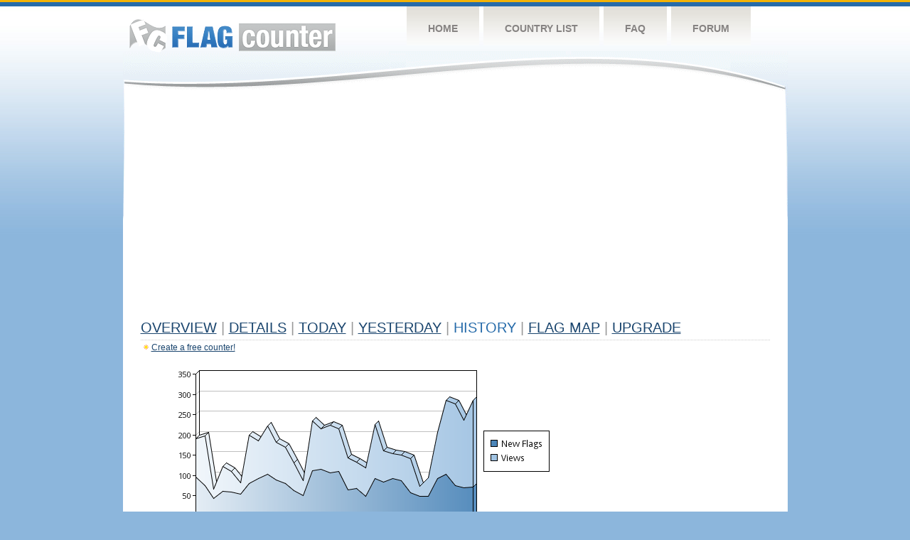

--- FILE ---
content_type: text/html
request_url: https://s11.flagcounter.com/more30/gtym/4
body_size: 17270
content:
<!DOCTYPE html PUBLIC "-//W3C//DTD XHTML 1.0 Transitional//EN" "http://www.w3.org/TR/xhtml1/DTD/xhtml1-transitional.dtd">
<html xmlns="http://www.w3.org/1999/xhtml">
<head>
	<meta http-equiv="Content-type" content="text/html; charset=utf-8" />
	<title>Flag Counter &raquo; History</title>
	<link rel="stylesheet" href="/css/style.css" type="text/css" media="all" />
<script async src="https://fundingchoicesmessages.google.com/i/pub-9639136181134974?ers=1" nonce="BF9OHiLeMibvlNkiWlrhaw"></script><script nonce="BF9OHiLeMibvlNkiWlrhaw">(function() {function signalGooglefcPresent() {if (!window.frames['googlefcPresent']) {if (document.body) {const iframe = document.createElement('iframe'); iframe.style = 'width: 0; height: 0; border: none; z-index: -1000; left: -1000px; top: -1000px;'; iframe.style.display = 'none'; iframe.name = 'googlefcPresent'; document.body.appendChild(iframe);} else {setTimeout(signalGooglefcPresent, 0);}}}signalGooglefcPresent();})();</script>
</head>
<body>
	<!-- Shell -->
	<div class="shell">
		<!-- Header -->
		<div id="header">
			<!-- Logo -->
			<h1 id="logo"><a href="/index.html">Flag Counter</a></h1>
			<!-- END Logo -->
			<!-- Navigation -->
			<div class="navigation">
				<ul>
				    <li><a href="/index.html">Home</a></li>
				    <li><a href="/countries.html">Country List</a></li>
				    <li><a href="/faq.html">FAQ</a></li>
				    <li><a href="https://flagcounter.boardhost.com/">Forum</a></li>
				</ul>
			</div>
			<!-- END Navigation -->
		</div>
		<!-- END Header -->
		<div class="cl">&nbsp;</div>
		<!-- Content -->
		<div id="content">
			<!-- News -->
			<div class="news">
				<!-- Post -->
				<div class="post">

<script async src="https://pagead2.googlesyndication.com/pagead/js/adsbygoogle.js"></script>
<!-- fc responsive horizontal -->
<ins class="adsbygoogle"
     style="display:block"
     data-ad-client="ca-pub-9639136181134974"
     data-ad-slot="3564478671"
     data-ad-format="auto"
     data-full-width-responsive="true"></ins>
<script>
     (adsbygoogle = window.adsbygoogle || []).push({});
</script><br><img src=https://cdn.boardhost.com/invisible.gif height=4><br>



					<h1><a href=/more/gtym/><u>Overview</u></a> <font color=#999999>|</font> <a href=/countries/gtym/><u>Details</u></a> <font color=#999999>|</font> <a href=/today/gtym/><u>today</u></a> <font color=#999999>|</font> <a href=/flags1/gtym/1><u>Yesterday</u></a> <font color=#999999>|</font> History <font color=#999999>|</font>  <a href=/gmap/gtym/><u>Flag Map</u></a>  <font color=#999999>|</font>  

<a href=/pro/gtym/><u>Upgrade</u></a></h1><div style="margin-top:-18px;margin-bottom:8px;"><img src=https://cdn.boardhost.com/new_small.png align=absbottom style="margin-right:-1px;margin-bottom:-1px;"><a href=http://flagcounter.com/><u>Create a free counter!</u></a> </div><table border=0 width=100%><tr><td valign=top><img src=/chart2.cgi?gtym&chart=30><div align=center><b><a href=/more7/gtym/4 style="text-decoration:none;"><u>Last Week</u></a> | </b>Last Month</u><b></a> | <a href=/more90/gtym/4 style="text-decoration:none;"><u>Last 3 Months</u></a></u></a>&nbsp;&nbsp;&nbsp;&nbsp;&nbsp;&nbsp;&nbsp;&nbsp;&nbsp;&nbsp;&nbsp;&nbsp;&nbsp;&nbsp;&nbsp;&nbsp;&nbsp;&nbsp;&nbsp;&nbsp;&nbsp;&nbsp;&nbsp;&nbsp;&nbsp;&nbsp;&nbsp;&nbsp;&nbsp;&nbsp;&nbsp;&nbsp;&nbsp;&nbsp;&nbsp;&nbsp;&nbsp;&nbsp;&nbsp;&nbsp;&nbsp;&nbsp;&nbsp;&nbsp;&nbsp;&nbsp;&nbsp;&nbsp;&nbsp;&nbsp;&nbsp;&nbsp;&nbsp;&nbsp;&nbsp;&nbsp;&nbsp;&nbsp;&nbsp;&nbsp;&nbsp;</b></div><br><font size=4><b>This counter has been viewed 148,469
 times by 81,491 visitors!</b></font><br><img src=https://cdn.boardhost.com/invisible.gif height=1><br><!--<img src=https://cdn.boardhost.com/invisible.gif height=3><br>&nbsp;<a href=/history/gtym/><u>View Flag History &raquo;</u></a>--><table border=0 width=100% cellspacing=5 style="margin-top:-7px;"></font></td></tr><tr><td colspan=3><br></td></tr><tr><td colspan=2>Page: <a href="/more30/gtym/3" style="text-decoration:none;" title="Previous">&lt;</a> <a href="/more30/gtym/1" style="text-decoration:none;"><u>1</u></a> <a href="/more30/gtym/2" style="text-decoration:none;"><u>2</u></a> <a href="/more30/gtym/3" style="text-decoration:none;"><u>3</u></a>  4 <a href="/more30/gtym/5" style="text-decoration:none;"><u>5</u></a> <a href="/more30/gtym/6" style="text-decoration:none;"><u>6</u></a> <a href="/more30/gtym/7" style="text-decoration:none;"><u>7</u></a> <a href="/more30/gtym/8" style="text-decoration:none;"><u>8</u></a> <a href="/more30/gtym/9" style="text-decoration:none;"><u>9</u></a> <a href="/more30/gtym/10" style="text-decoration:none;"><u>10</u></a> <a href="/more30/gtym/11" style="text-decoration:none;"><u>11</u></a> <a href="/more30/gtym/12" style="text-decoration:none;"><u>12</u></a> <a href="/more30/gtym/13" style="text-decoration:none;"><u>13</u></a> <a href="/more30/gtym/14" style="text-decoration:none;"><u>14</u></a> <a href="/more30/gtym/15" style="text-decoration:none;"><u>15</u></a> <a href="/more30/gtym/16" style="text-decoration:none;"><u>16</u></a> <a href="/more30/gtym/17" style="text-decoration:none;"><u>17</u></a> <a href="/more30/gtym/18" style="text-decoration:none;"><u>18</u></a> <a href="/more30/gtym/19" style="text-decoration:none;"><u>19</u></a> <a href="/more30/gtym/20" style="text-decoration:none;"><u>20</u></a> <a href="/more30/gtym/21" style="text-decoration:none;"><u>21</u></a> <a href="/more30/gtym/22" style="text-decoration:none;"><u>22</u></a> <a href="/more30/gtym/23" style="text-decoration:none;"><u>23</u></a> <a href="/more30/gtym/24" style="text-decoration:none;"><u>24</u></a> <a href="/more30/gtym/25" style="text-decoration:none;"><u>25</u></a> <a href="/more30/gtym/26" style="text-decoration:none;"><u>26</u></a> <a href="/more30/gtym/27" style="text-decoration:none;"><u>27</u></a> <a href="/more30/gtym/28" style="text-decoration:none;"><u>28</u></a> <a href="/more30/gtym/29" style="text-decoration:none;"><u>29</u></a> <a href="/more30/gtym/30" style="text-decoration:none;"><u>30</u></a>  <a href="/more30/gtym/5" style="text-decoration:none;" title="Next">&gt;</a> </td></tr><tr><td>&nbsp;<b><font face=arial size=2>Date</font></b></td><td><b><font face=arial size=2>Visitors</b> </font></td><td><b><font face=arial size=2><nobr>Flag Counter Views</nobr></font></b></td></tr><tr><td>&nbsp;<font face=arial size=-1>September 3, 2025</font></td><td><font face=arial size=2>47</td><td><font face=arial size=2>70</font></td></tr><tr><td>&nbsp;<font face=arial size=-1>September 2, 2025</font></td><td><font face=arial size=2>50</td><td><font face=arial size=2>89</font></td></tr><tr><td>&nbsp;<font face=arial size=-1>September 1, 2025</font></td><td><font face=arial size=2>56</td><td><font face=arial size=2>78</font></td></tr><tr><td>&nbsp;<font face=arial size=-1>August 31, 2025</font></td><td><font face=arial size=2>48</td><td><font face=arial size=2>61</font></td></tr><tr><td>&nbsp;<font face=arial size=-1>August 30, 2025</font></td><td><font face=arial size=2>48</td><td><font face=arial size=2>71</font></td></tr><tr><td>&nbsp;<font face=arial size=-1>August 29, 2025</font></td><td><font face=arial size=2>41</td><td><font face=arial size=2>74</font></td></tr><tr><td>&nbsp;<font face=arial size=-1>August 28, 2025</font></td><td><font face=arial size=2>47</td><td><font face=arial size=2>72</font></td></tr><tr><td>&nbsp;<font face=arial size=-1>August 27, 2025</font></td><td><font face=arial size=2>70</td><td><font face=arial size=2>132</font></td></tr><tr><td>&nbsp;<font face=arial size=-1>August 26, 2025</font></td><td><font face=arial size=2>69</td><td><font face=arial size=2>86</font></td></tr><tr><td>&nbsp;<font face=arial size=-1>August 25, 2025</font></td><td><font face=arial size=2>36</td><td><font face=arial size=2>67</font></td></tr><tr><td>&nbsp;<font face=arial size=-1>August 24, 2025</font></td><td><font face=arial size=2>32</td><td><font face=arial size=2>44</font></td></tr><tr><td>&nbsp;<font face=arial size=-1>August 23, 2025</font></td><td><font face=arial size=2>29</td><td><font face=arial size=2>47</font></td></tr><tr><td>&nbsp;<font face=arial size=-1>August 22, 2025</font></td><td><font face=arial size=2>38</td><td><font face=arial size=2>59</font></td></tr><tr><td>&nbsp;<font face=arial size=-1>August 21, 2025</font></td><td><font face=arial size=2>47</td><td><font face=arial size=2>80</font></td></tr><tr><td>&nbsp;<font face=arial size=-1>August 20, 2025</font></td><td><font face=arial size=2>52</td><td><font face=arial size=2>121</font></td></tr><tr><td>&nbsp;<font face=arial size=-1>August 19, 2025</font></td><td><font face=arial size=2>35</td><td><font face=arial size=2>63</font></td></tr><tr><td>&nbsp;<font face=arial size=-1>August 18, 2025</font></td><td><font face=arial size=2>31</td><td><font face=arial size=2>62</font></td></tr><tr><td>&nbsp;<font face=arial size=-1>August 17, 2025</font></td><td><font face=arial size=2>26</td><td><font face=arial size=2>35</font></td></tr><tr><td>&nbsp;<font face=arial size=-1>August 16, 2025</font></td><td><font face=arial size=2>34</td><td><font face=arial size=2>68</font></td></tr><tr><td>&nbsp;<font face=arial size=-1>August 15, 2025</font></td><td><font face=arial size=2>27</td><td><font face=arial size=2>57</font></td></tr><tr><td>&nbsp;<font face=arial size=-1>August 14, 2025</font></td><td><font face=arial size=2>52</td><td><font face=arial size=2>95</font></td></tr><tr><td>&nbsp;<font face=arial size=-1>August 13, 2025</font></td><td><font face=arial size=2>43</td><td><font face=arial size=2>134</font></td></tr><tr><td>&nbsp;<font face=arial size=-1>August 12, 2025</font></td><td><font face=arial size=2>52</td><td><font face=arial size=2>188</font></td></tr><tr><td>&nbsp;<font face=arial size=-1>August 11, 2025</font></td><td><font face=arial size=2>65</td><td><font face=arial size=2>166</font></td></tr><tr><td>&nbsp;<font face=arial size=-1>August 10, 2025</font></td><td><font face=arial size=2>31</td><td><font face=arial size=2>61</font></td></tr><tr><td>&nbsp;<font face=arial size=-1>August 9, 2025</font></td><td><font face=arial size=2>32</td><td><font face=arial size=2>56</font></td></tr><tr><td>&nbsp;<font face=arial size=-1>August 8, 2025</font></td><td><font face=arial size=2>59</td><td><font face=arial size=2>98</font></td></tr><tr><td>&nbsp;<font face=arial size=-1>August 7, 2025</font></td><td><font face=arial size=2>61</td><td><font face=arial size=2>103</font></td></tr><tr><td>&nbsp;<font face=arial size=-1>August 6, 2025</font></td><td><font face=arial size=2>79</td><td><font face=arial size=2>181</font></td></tr><tr><td>&nbsp;<font face=arial size=-1>August 5, 2025</font></td><td><font face=arial size=2>66</td><td><font face=arial size=2>114</font></td></tr><tr><td>&nbsp;<font face=arial size=-1>August 4, 2025</font></td><td><font face=arial size=2>79</td><td><font face=arial size=2>187</font></td></tr><tr><td>&nbsp;<font face=arial size=-1>August 3, 2025</font></td><td><font face=arial size=2>59</td><td><font face=arial size=2>120</font></td></tr><tr><td>&nbsp;<font face=arial size=-1>August 2, 2025</font></td><td><font face=arial size=2>67</td><td><font face=arial size=2>173</font></td></tr><tr><td>&nbsp;<font face=arial size=-1>August 1, 2025</font></td><td><font face=arial size=2>62</td><td><font face=arial size=2>185</font></td></tr><tr><td>&nbsp;<font face=arial size=-1>July 31, 2025</font></td><td><font face=arial size=2>77</td><td><font face=arial size=2>232</font></td></tr><tr><td>&nbsp;<font face=arial size=-1>July 30, 2025</font></td><td><font face=arial size=2>59</td><td><font face=arial size=2>138</font></td></tr><tr><td>&nbsp;<font face=arial size=-1>July 29, 2025</font></td><td><font face=arial size=2>48</td><td><font face=arial size=2>82</font></td></tr><tr><td>&nbsp;<font face=arial size=-1>July 28, 2025</font></td><td><font face=arial size=2>72</td><td><font face=arial size=2>185</font></td></tr><tr><td>&nbsp;<font face=arial size=-1>July 27, 2025</font></td><td><font face=arial size=2>35</td><td><font face=arial size=2>86</font></td></tr><tr><td>&nbsp;<font face=arial size=-1>July 26, 2025</font></td><td><font face=arial size=2>62</td><td><font face=arial size=2>139</font></td></tr><tr><td>&nbsp;<font face=arial size=-1>July 25, 2025</font></td><td><font face=arial size=2>99</td><td><font face=arial size=2>266</font></td></tr><tr><td>&nbsp;<font face=arial size=-1>July 24, 2025</font></td><td><font face=arial size=2>83</td><td><font face=arial size=2>202</font></td></tr><tr><td>&nbsp;<font face=arial size=-1>July 23, 2025</font></td><td><font face=arial size=2>79</td><td><font face=arial size=2>184</font></td></tr><tr><td>&nbsp;<font face=arial size=-1>July 22, 2025</font></td><td><font face=arial size=2>64</td><td><font face=arial size=2>170</font></td></tr><tr><td>&nbsp;<font face=arial size=-1>July 21, 2025</font></td><td><font face=arial size=2>74</td><td><font face=arial size=2>186</font></td></tr><tr><td>&nbsp;<font face=arial size=-1>July 20, 2025</font></td><td><font face=arial size=2>48</td><td><font face=arial size=2>86</font></td></tr><tr><td>&nbsp;<font face=arial size=-1>July 19, 2025</font></td><td><font face=arial size=2>60</td><td><font face=arial size=2>126</font></td></tr><tr><td>&nbsp;<font face=arial size=-1>July 18, 2025</font></td><td><font face=arial size=2>75</td><td><font face=arial size=2>162</font></td></tr><tr><td>&nbsp;<font face=arial size=-1>July 17, 2025</font></td><td><font face=arial size=2>78</td><td><font face=arial size=2>204</font></td></tr><tr><td>&nbsp;<font face=arial size=-1>July 16, 2025</font></td><td><font face=arial size=2>83</td><td><font face=arial size=2>193</font></td></tr>

















































</table>Page: <a href="/more30/gtym/3" style="text-decoration:none;" title="Previous">&lt;</a> <a href="/more30/gtym/1" style="text-decoration:none;"><u>1</u></a> <a href="/more30/gtym/2" style="text-decoration:none;"><u>2</u></a> <a href="/more30/gtym/3" style="text-decoration:none;"><u>3</u></a>  4 <a href="/more30/gtym/5" style="text-decoration:none;"><u>5</u></a> <a href="/more30/gtym/6" style="text-decoration:none;"><u>6</u></a> <a href="/more30/gtym/7" style="text-decoration:none;"><u>7</u></a> <a href="/more30/gtym/8" style="text-decoration:none;"><u>8</u></a> <a href="/more30/gtym/9" style="text-decoration:none;"><u>9</u></a> <a href="/more30/gtym/10" style="text-decoration:none;"><u>10</u></a> <a href="/more30/gtym/11" style="text-decoration:none;"><u>11</u></a> <a href="/more30/gtym/12" style="text-decoration:none;"><u>12</u></a> <a href="/more30/gtym/13" style="text-decoration:none;"><u>13</u></a> <a href="/more30/gtym/14" style="text-decoration:none;"><u>14</u></a> <a href="/more30/gtym/15" style="text-decoration:none;"><u>15</u></a> <a href="/more30/gtym/16" style="text-decoration:none;"><u>16</u></a> <a href="/more30/gtym/17" style="text-decoration:none;"><u>17</u></a> <a href="/more30/gtym/18" style="text-decoration:none;"><u>18</u></a> <a href="/more30/gtym/19" style="text-decoration:none;"><u>19</u></a> <a href="/more30/gtym/20" style="text-decoration:none;"><u>20</u></a> <a href="/more30/gtym/21" style="text-decoration:none;"><u>21</u></a> <a href="/more30/gtym/22" style="text-decoration:none;"><u>22</u></a> <a href="/more30/gtym/23" style="text-decoration:none;"><u>23</u></a> <a href="/more30/gtym/24" style="text-decoration:none;"><u>24</u></a> <a href="/more30/gtym/25" style="text-decoration:none;"><u>25</u></a> <a href="/more30/gtym/26" style="text-decoration:none;"><u>26</u></a> <a href="/more30/gtym/27" style="text-decoration:none;"><u>27</u></a> <a href="/more30/gtym/28" style="text-decoration:none;"><u>28</u></a> <a href="/more30/gtym/29" style="text-decoration:none;"><u>29</u></a> <a href="/more30/gtym/30" style="text-decoration:none;"><u>30</u></a>  <a href="/more30/gtym/5" style="text-decoration:none;" title="Next">&gt;</a> </td><td width=160 valign=top><img src=https://cdn.boardhost.com/invisible.gif width=1 height=35><br><script type="text/javascript"><!--
google_ad_client = "pub-9639136181134974";
/* 160x600, created 10/3/08 */
google_ad_slot = "5681294101";
google_ad_width = 160;
google_ad_height = 600;
//-->
</script>
<script type="text/javascript"
src="https://pagead2.googlesyndication.com/pagead/show_ads.js">
</script>
</td></tr></table>				</div>
				<!-- END Post -->

				<div class="cl">&nbsp;</div>
				<h1 id="logo2"><a href="/index.html">Flag Counter</a></h1>
				<div class="cl">&nbsp;</div>
			</div>
			<!-- END News -->
		</div>
		<!-- END Content -->
	</div>
	<!-- END Shell -->
	<!-- Footer -->
	<div id="footer">
		<div class="shell">
			<div class="cl">&nbsp;</div>
			<p class="left"><a href="/contact.html">Contact</a>  |  <a href="/terms.html">Terms of Service</a> | <a href="/privacy.html">Privacy Policy</a> | &copy; <a href=https://boardhost.com>Boardhost.com, Inc.</a>  	
			</p>
			<p class="right">
			<font color=#ffffff>This product includes GeoLite2 data created by MaxMind, available from <a href="https://www.maxmind.com"><font color=#ffffff><u>https://www.maxmind.com/</u></font></a>.</font>
			</p>
			<div class="cl">&nbsp;</div>
		</div>
	</div>
	<!-- END Footer -->
</body>
</html>


--- FILE ---
content_type: text/html; charset=utf-8
request_url: https://www.google.com/recaptcha/api2/aframe
body_size: 265
content:
<!DOCTYPE HTML><html><head><meta http-equiv="content-type" content="text/html; charset=UTF-8"></head><body><script nonce="idLHilrcfeZWSbpynOTZ6g">/** Anti-fraud and anti-abuse applications only. See google.com/recaptcha */ try{var clients={'sodar':'https://pagead2.googlesyndication.com/pagead/sodar?'};window.addEventListener("message",function(a){try{if(a.source===window.parent){var b=JSON.parse(a.data);var c=clients[b['id']];if(c){var d=document.createElement('img');d.src=c+b['params']+'&rc='+(localStorage.getItem("rc::a")?sessionStorage.getItem("rc::b"):"");window.document.body.appendChild(d);sessionStorage.setItem("rc::e",parseInt(sessionStorage.getItem("rc::e")||0)+1);localStorage.setItem("rc::h",'1769903674445');}}}catch(b){}});window.parent.postMessage("_grecaptcha_ready", "*");}catch(b){}</script></body></html>

--- FILE ---
content_type: application/javascript; charset=utf-8
request_url: https://fundingchoicesmessages.google.com/f/AGSKWxW51Qo9nChExETr2R3gHhLYhM39fcbYAQ82174nlAIby_KZ8pjipqh7G_1JIXDDp62Pyz4nqZ7QJpdybf8qLghj8rzvAUCrtoYM4aOP2cUSnRygkfa-R5mbNT-sZaRJOZqgMy92YqaYtustljG1KNO43BrhVcDyklKKDY_TaMkhwNMyhmm8s5IzOVWy/_-ad-300x250./videoadrenderer./ads-service./adserve-/nativead.
body_size: -1285
content:
window['d4157057-1606-488e-9971-18701b864dbe'] = true;